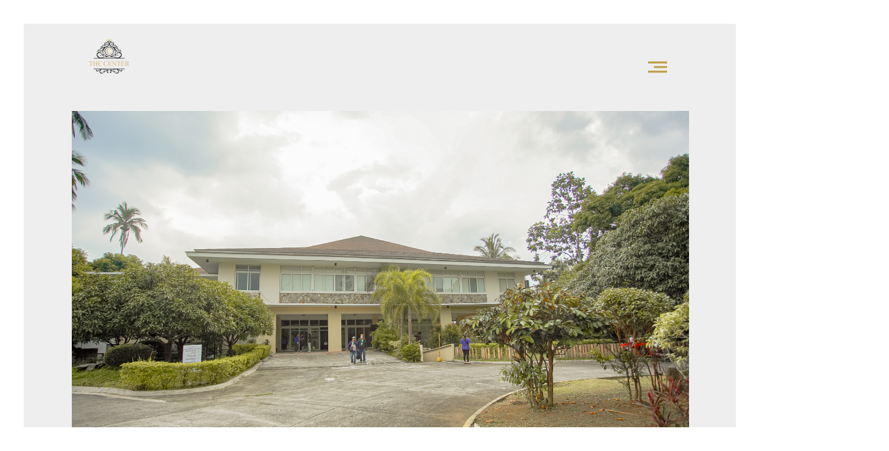

--- FILE ---
content_type: text/css; charset=utf-8
request_url: https://www.thecenter.com.ph/_serverless/pro-gallery-css-v4-server/layoutCss?ver=2&id=comp-j45nnb3d&items=3652_2048_1365%7C3463_4032_3024%7C3543_2048_1365&container=187_1040_600_720&options=layoutParams_cropRatio:1.7777777777777777%7ClayoutParams_structure_galleryRatio_value:0%7ClayoutParams_repeatingGroupTypes:%7ClayoutParams_gallerySpacing:0%7CgroupTypes:1%7CnumberOfImagesPerRow:3%7CcollageAmount:0.8%7CtextsVerticalPadding:0%7CtextsHorizontalPadding:0%7CcalculateTextBoxHeightMode:MANUAL%7CtargetItemSize:20%7CcubeRatio:1.7777777777777777%7CexternalInfoHeight:0%7CexternalInfoWidth:0%7CisRTL:false%7CisVertical:false%7CminItemSize:120%7CgroupSize:1%7CchooseBestGroup:true%7CcubeImages:true%7CcubeType:fill%7CsmartCrop:false%7CcollageDensity:1%7CimageMargin:10%7ChasThumbnails:false%7CgalleryThumbnailsAlignment:bottom%7CgridStyle:0%7CtitlePlacement:SHOW_ON_HOVER%7CarrowsSize:23%7CslideshowInfoSize:200%7CimageInfoType:NO_BACKGROUND%7CtextBoxHeight:0%7CscrollDirection:1%7CgalleryLayout:4%7CgallerySizeType:smart%7CgallerySize:20%7CcropOnlyFill:true%7CnumberOfImagesPerCol:1%7CgroupsPerStrip:0%7Cscatter:0%7CenableInfiniteScroll:true%7CthumbnailSpacings:0%7CarrowsPosition:0%7CthumbnailSize:120%7CcalculateTextBoxWidthMode:PERCENT%7CtextBoxWidthPercent:50%7CuseMaxDimensions:false%7CrotatingGroupTypes:%7CfixedColumns:0%7CrotatingCropRatios:%7CgallerySizePx:0%7CplaceGroupsLtr:false
body_size: -54
content:
#pro-gallery-comp-j45nnb3d .pro-gallery-parent-container{ width: 1040px !important; height: 600px !important; } #pro-gallery-comp-j45nnb3d [data-hook="item-container"][data-idx="0"].gallery-item-container{opacity: 1 !important;display: block !important;transition: opacity .2s ease !important;top: 0px !important;left: 0px !important;right: auto !important;height: 600px !important;width: 1067px !important;} #pro-gallery-comp-j45nnb3d [data-hook="item-container"][data-idx="0"] .gallery-item-common-info-outer{height: 100% !important;} #pro-gallery-comp-j45nnb3d [data-hook="item-container"][data-idx="0"] .gallery-item-common-info{height: 100% !important;width: 100% !important;} #pro-gallery-comp-j45nnb3d [data-hook="item-container"][data-idx="0"] .gallery-item-wrapper{width: 1067px !important;height: 600px !important;margin: 0 !important;} #pro-gallery-comp-j45nnb3d [data-hook="item-container"][data-idx="0"] .gallery-item-content{width: 1067px !important;height: 600px !important;margin: 0px 0px !important;opacity: 1 !important;} #pro-gallery-comp-j45nnb3d [data-hook="item-container"][data-idx="0"] .gallery-item-hover{width: 1067px !important;height: 600px !important;opacity: 1 !important;} #pro-gallery-comp-j45nnb3d [data-hook="item-container"][data-idx="0"] .item-hover-flex-container{width: 1067px !important;height: 600px !important;margin: 0px 0px !important;opacity: 1 !important;} #pro-gallery-comp-j45nnb3d [data-hook="item-container"][data-idx="0"] .gallery-item-wrapper img{width: 100% !important;height: 100% !important;opacity: 1 !important;} #pro-gallery-comp-j45nnb3d [data-hook="item-container"][data-idx="1"].gallery-item-container{opacity: 1 !important;display: block !important;transition: opacity .2s ease !important;top: 0px !important;left: 1077px !important;right: auto !important;height: 600px !important;width: 1067px !important;} #pro-gallery-comp-j45nnb3d [data-hook="item-container"][data-idx="1"] .gallery-item-common-info-outer{height: 100% !important;} #pro-gallery-comp-j45nnb3d [data-hook="item-container"][data-idx="1"] .gallery-item-common-info{height: 100% !important;width: 100% !important;} #pro-gallery-comp-j45nnb3d [data-hook="item-container"][data-idx="1"] .gallery-item-wrapper{width: 1067px !important;height: 600px !important;margin: 0 !important;} #pro-gallery-comp-j45nnb3d [data-hook="item-container"][data-idx="1"] .gallery-item-content{width: 1067px !important;height: 600px !important;margin: 0px 0px !important;opacity: 1 !important;} #pro-gallery-comp-j45nnb3d [data-hook="item-container"][data-idx="1"] .gallery-item-hover{width: 1067px !important;height: 600px !important;opacity: 1 !important;} #pro-gallery-comp-j45nnb3d [data-hook="item-container"][data-idx="1"] .item-hover-flex-container{width: 1067px !important;height: 600px !important;margin: 0px 0px !important;opacity: 1 !important;} #pro-gallery-comp-j45nnb3d [data-hook="item-container"][data-idx="1"] .gallery-item-wrapper img{width: 100% !important;height: 100% !important;opacity: 1 !important;} #pro-gallery-comp-j45nnb3d [data-hook="item-container"][data-idx="2"].gallery-item-container{opacity: 1 !important;display: block !important;transition: opacity .2s ease !important;top: 0px !important;left: 2154px !important;right: auto !important;height: 600px !important;width: 1067px !important;} #pro-gallery-comp-j45nnb3d [data-hook="item-container"][data-idx="2"] .gallery-item-common-info-outer{height: 100% !important;} #pro-gallery-comp-j45nnb3d [data-hook="item-container"][data-idx="2"] .gallery-item-common-info{height: 100% !important;width: 100% !important;} #pro-gallery-comp-j45nnb3d [data-hook="item-container"][data-idx="2"] .gallery-item-wrapper{width: 1067px !important;height: 600px !important;margin: 0 !important;} #pro-gallery-comp-j45nnb3d [data-hook="item-container"][data-idx="2"] .gallery-item-content{width: 1067px !important;height: 600px !important;margin: 0px 0px !important;opacity: 1 !important;} #pro-gallery-comp-j45nnb3d [data-hook="item-container"][data-idx="2"] .gallery-item-hover{width: 1067px !important;height: 600px !important;opacity: 1 !important;} #pro-gallery-comp-j45nnb3d [data-hook="item-container"][data-idx="2"] .item-hover-flex-container{width: 1067px !important;height: 600px !important;margin: 0px 0px !important;opacity: 1 !important;} #pro-gallery-comp-j45nnb3d [data-hook="item-container"][data-idx="2"] .gallery-item-wrapper img{width: 100% !important;height: 100% !important;opacity: 1 !important;} #pro-gallery-comp-j45nnb3d .pro-gallery-prerender{height:600px !important;}#pro-gallery-comp-j45nnb3d {height:600px !important; width:1040px !important;}#pro-gallery-comp-j45nnb3d .pro-gallery-margin-container {height:600px !important;}#pro-gallery-comp-j45nnb3d .one-row:not(.thumbnails-gallery) {height:605px !important; width:1050px !important;}#pro-gallery-comp-j45nnb3d .one-row:not(.thumbnails-gallery) .gallery-horizontal-scroll {height:605px !important;}#pro-gallery-comp-j45nnb3d .pro-gallery-parent-container:not(.gallery-slideshow) [data-hook=group-view] .item-link-wrapper::before {height:605px !important; width:1050px !important;}#pro-gallery-comp-j45nnb3d .pro-gallery-parent-container {height:600px !important; width:1040px !important;}